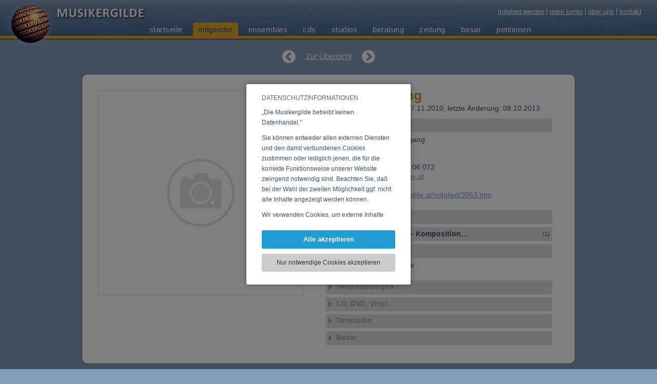

--- FILE ---
content_type: text/css
request_url: https://www.musikergilde.at/sys/css/fxCookiesV3.css
body_size: 1400
content:
.fxCookiesWindowsBodyClass{
	position: fixed; overflow-y:scroll;
	width:100%;
}
#fxCookieInfoLayer{
	position:fixed;
	z-index:999999;
	border:none;
}
.fxCookieOptIn{
	font-size:15px;
	right:0;
	bottom:0 !important;
	width:100% !important;
	background-color:#000000;
	background-color:rgba(0,0,0,0.9) !important;
	padding:20px 0;
}
.fxCookieInfo{
	font-size:15px;
	right:0;
	bottom:0 !important;
	width:100% !important;
	background-color:#000000;
	background-color:rgba(0,0,0,0.9) !important;
	padding:20px 0;
}

#fxCookieInfoWindowBackground {
    position: fixed;
	top:0;
	left:0;
	z-index:999999;
}
.fxCookieInfoWindowBackgroundPA{
	margin:0 auto;
	background:green;
	width:0;
	left:50% !important;
	right:50% !important;
	height:100vh;
}
.fxCookieInfoWindowBackgroundAC{
	width:100%;
	height:100vh;
	background-color:rgba(0,0,0,0.5);
}
#fxCookieInfoSelection{
	text-align:center;
	width:100%;
}
.fxCookieWindowHeadline{
	font-size:12px;
	color:#666666;
	text-transform:uppercase;
	text-align:left;
}
.fxCookiesWindowMoreLink{
	cursor:pointer;
	text-align:left;
	margin:0 0 10px 0;
	text-decoration:underline;
}
.fxCookieWindowTechnicalLink{
	margin:0 auto !important;
	display:inline-block;
	background:#CCCCCC;
	color:#333333 !important;
	border-radius:3px;
	padding:10px 0;
	text-decoration:none !important;
	margin:5px;
	font-size:12px;
	width:100%;
}
.fxCookieWindowDistanceV{
	height:10px;
}
.fxCookiesBasicInfoText,
.fxCookiesExtendedInfos{
	text-align:left;
	font-size:12px !important;
	
	-webkit-hyphens: auto;
	 -moz-hyphens: auto;
	 -ms-hyphens: auto;
	 hyphens: auto;
	color:#333333 !important;
}
.fxCookiesBasicInfoTextScroller{
	font-size:12px !important;
	border-radius:3px;
	margin:0 0 20px 0;
	padding:0 8px 0 0;
	max-height:220px;
	overflow-y:scroll;
	overflow-x:hidden;
}
.fxCookiesBasicInfoTextScroller p{
	font-size:12px !important;
	margin:0 0 10px 0;
}
.fxCookieWindowAllLink{
	font-size:13px;
	font-weight:700;
	margin:0 auto !important;
	display:inline-block;
	background:#209CD2;
	color:#FFFFFF !important;
	border-radius:3px;
	padding:10px 0;
	text-decoration:none !important;
	margin:5px;
	width:100%;
}

#fxCookieInfoWindowBox {
	max-height:450px;
    background:#FFFFFF; 
	border-radius:3px;
    margin: 0 auto;
    width:320px; 
	
	z-index:999999;
    padding:20px 30px 25px 30px; 
    -webkit-box-shadow:0 0 10px rgba(0,0,0,0.4);
    -moz-box-shadow:0 0 10px rgba(0,0,0,0.4); 
    box-shadow:0 0 10px rgba(0,0,0,0.4);
	position:relative;
	
}
.fxCookieInfoWindowBackgroundPA>table {
	margin:0 0 0 -160px;
}
#FX_bo_pages{
	height:100vh;
	position:relative;
}
#FX_bo_pages #fxCookieInfoLayer{
	position:absolute !important;
	height:100px;
	top:50px !important;
}

#fxCookieInfoTextBlock a, #fxCookieInfoTextBlock a:link, #fxCookieInfoTextBlock a:active, #fxCookieInfoTextBlock a:visited, #fxCookieInfoTextBlock a:hover{
	color:#FFFFFF;
	white-space:nowrap;
	text-decoration:underline;
}
#fxCookieInfoText{
	text-align:center;
	padding:5px !important;
	margin:0 !important;
}
#fxCookieInfoTextBlock{
	text-align:left;
	display:table;
	margin:0 auto;
	vertical-align:middle;
}
.fxCookieInfoTr{
	display:table-row;
}
.fxCookieOptIn #fxCookieInfoTextBlock *{
	font-size:18px;
	color:#FFFFFF;
}
.fxCookieInfo #fxCookieInfoTextBlock,
.fxCookieOptIn #fxCookieInfoTextBlock{
	max-width:980px;
	padding:0 20px;
}
.fxCookieInfo #fxCookieInfoTextBlock *{
	font-size:18px;
	color:#FFFFFF;
	margin-bottom:0;
}
.fxCookieInfoTr>div{
	vertical-align:top;
	display:table-cell;
	padding:0 10px;
}
.fxCookieInfoTr>div>p{
	margin:0 0 20px 0 !important;
	display:inline-block;
}
.fxCookieInfoDefaultTextEditMode{
	margin:5px auto;
	border-top:solid 1px #FFFFFF;
	padding:5px 30px;
	display:block !important;
	text-align:left;
	max-width:960px;
	
}
.fxCookieInfoDefaultTextEditMode *{
	font-size:12px !important;
	color:#FFFFFF;
}
#fxAcceptCookiesButton{
	width:auto !important;
	color:#FFFFFF !important;
	vertical-align:top;
	margin:3px 0 0 0;
	background:#449d44;
	padding:1px 5px;
	border-radius:3px;
	text-align:center;
	padding:10px 20px!important;
	overflow:hidden;
	font-weight:400;
	text-decoration:none !important;
	display:block;
	cursor:pointer;
}
.cookieInfoLayerFurtherInfoLink{
	display:inline-block;
}
.cookieLayerCloseIcon {
	background-image: url('../../sys/images/IB_icons.png');
	background-repeat:no-repeat;  
	overflow:hidden;
	background-position: -160px -810px;
	width:20px;
	height:20px;
	float:right;
	cursor:pointer;
	position:absolute;
	top:-8px;
	right:-8px;
	z-index:99999;
}
/*###############################################################################################################*/
/*######################################## RESPONSIVE: Medium + Small  ############################################*/
/*###############################################################################################################*/
@media only screen and (min-width: 0) and (max-width:479px) {
	.fxCookieInfoTr>div{
		display:block;
		padding:0 0 5px 0;
	}
	#fxCookieInfoText{
		padding:20px 20px;
		display:block;
		margin:0 0 5px 0;
	}
	#fxCookieInfoTextBlock{
		max-width:100%;
		margin:0 auto;
		display:block;
}